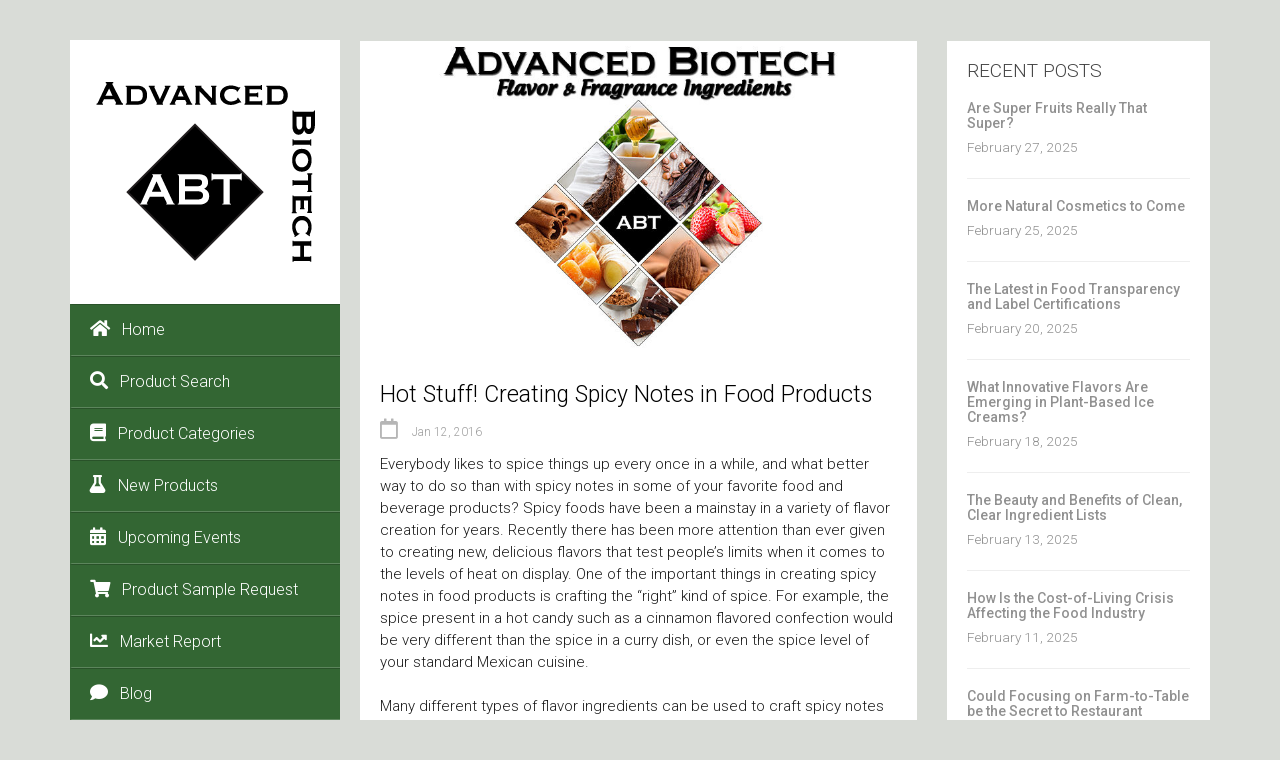

--- FILE ---
content_type: text/html; charset=UTF-8
request_url: https://adv-bio.com/hot-stuff-creating-spicy-notes-in-food-products/
body_size: 16109
content:
<!DOCTYPE html>
<!--[if IE 8]> 	<html class="no-js lt-ie9" lang="en"> <![endif]-->
<!--[if gt IE 8]><!--> <html class="no-js" lang="en-US"> <!--<![endif]-->

<head>
	<meta name="viewport" content="width=device-width, initial-scale=1, maximum-scale=1" />
	<link rel="pingback" href="https://adv-bio.com/xmlrpc.php" />  
   			<link rel="shortcut icon" href="https://adv-bio.com/wp-content/uploads/favicon.ico" /> 
 		
		<!--[if lt IE 9]>
		<script src="https://adv-bio.com/wp-content/themes/unik/js/html5.js"></script>
		<link rel="stylesheet" href="https://adv-bio.com/wp-content/themes/unik/css/ie8.css" type="text/css" media="screen">
	<![endif]-->
			<title>Hot Stuff! Creating Spicy Notes in Food Products &#8211; Advanced Biotech</title>
<meta name='robots' content='max-image-preview:large' />
	<style>img:is([sizes="auto" i], [sizes^="auto," i]) { contain-intrinsic-size: 3000px 1500px }</style>
	<link rel='dns-prefetch' href='//stats.wp.com' />
<link rel='dns-prefetch' href='//fonts.googleapis.com' />
<link rel='dns-prefetch' href='//use.fontawesome.com' />
<link rel="alternate" type="application/rss+xml" title="Advanced Biotech &raquo; Feed" href="https://adv-bio.com/feed/" />
		<!-- This site uses the Google Analytics by MonsterInsights plugin v9.11.1 - Using Analytics tracking - https://www.monsterinsights.com/ -->
							<script src="//www.googletagmanager.com/gtag/js?id=G-02QES6T54Q"  data-cfasync="false" data-wpfc-render="false" type="text/javascript" async></script>
			<script data-cfasync="false" data-wpfc-render="false" type="text/javascript">
				var mi_version = '9.11.1';
				var mi_track_user = true;
				var mi_no_track_reason = '';
								var MonsterInsightsDefaultLocations = {"page_location":"https:\/\/adv-bio.com\/hot-stuff-creating-spicy-notes-in-food-products\/"};
								if ( typeof MonsterInsightsPrivacyGuardFilter === 'function' ) {
					var MonsterInsightsLocations = (typeof MonsterInsightsExcludeQuery === 'object') ? MonsterInsightsPrivacyGuardFilter( MonsterInsightsExcludeQuery ) : MonsterInsightsPrivacyGuardFilter( MonsterInsightsDefaultLocations );
				} else {
					var MonsterInsightsLocations = (typeof MonsterInsightsExcludeQuery === 'object') ? MonsterInsightsExcludeQuery : MonsterInsightsDefaultLocations;
				}

								var disableStrs = [
										'ga-disable-G-02QES6T54Q',
									];

				/* Function to detect opted out users */
				function __gtagTrackerIsOptedOut() {
					for (var index = 0; index < disableStrs.length; index++) {
						if (document.cookie.indexOf(disableStrs[index] + '=true') > -1) {
							return true;
						}
					}

					return false;
				}

				/* Disable tracking if the opt-out cookie exists. */
				if (__gtagTrackerIsOptedOut()) {
					for (var index = 0; index < disableStrs.length; index++) {
						window[disableStrs[index]] = true;
					}
				}

				/* Opt-out function */
				function __gtagTrackerOptout() {
					for (var index = 0; index < disableStrs.length; index++) {
						document.cookie = disableStrs[index] + '=true; expires=Thu, 31 Dec 2099 23:59:59 UTC; path=/';
						window[disableStrs[index]] = true;
					}
				}

				if ('undefined' === typeof gaOptout) {
					function gaOptout() {
						__gtagTrackerOptout();
					}
				}
								window.dataLayer = window.dataLayer || [];

				window.MonsterInsightsDualTracker = {
					helpers: {},
					trackers: {},
				};
				if (mi_track_user) {
					function __gtagDataLayer() {
						dataLayer.push(arguments);
					}

					function __gtagTracker(type, name, parameters) {
						if (!parameters) {
							parameters = {};
						}

						if (parameters.send_to) {
							__gtagDataLayer.apply(null, arguments);
							return;
						}

						if (type === 'event') {
														parameters.send_to = monsterinsights_frontend.v4_id;
							var hookName = name;
							if (typeof parameters['event_category'] !== 'undefined') {
								hookName = parameters['event_category'] + ':' + name;
							}

							if (typeof MonsterInsightsDualTracker.trackers[hookName] !== 'undefined') {
								MonsterInsightsDualTracker.trackers[hookName](parameters);
							} else {
								__gtagDataLayer('event', name, parameters);
							}
							
						} else {
							__gtagDataLayer.apply(null, arguments);
						}
					}

					__gtagTracker('js', new Date());
					__gtagTracker('set', {
						'developer_id.dZGIzZG': true,
											});
					if ( MonsterInsightsLocations.page_location ) {
						__gtagTracker('set', MonsterInsightsLocations);
					}
										__gtagTracker('config', 'G-02QES6T54Q', {"forceSSL":"true"} );
										window.gtag = __gtagTracker;										(function () {
						/* https://developers.google.com/analytics/devguides/collection/analyticsjs/ */
						/* ga and __gaTracker compatibility shim. */
						var noopfn = function () {
							return null;
						};
						var newtracker = function () {
							return new Tracker();
						};
						var Tracker = function () {
							return null;
						};
						var p = Tracker.prototype;
						p.get = noopfn;
						p.set = noopfn;
						p.send = function () {
							var args = Array.prototype.slice.call(arguments);
							args.unshift('send');
							__gaTracker.apply(null, args);
						};
						var __gaTracker = function () {
							var len = arguments.length;
							if (len === 0) {
								return;
							}
							var f = arguments[len - 1];
							if (typeof f !== 'object' || f === null || typeof f.hitCallback !== 'function') {
								if ('send' === arguments[0]) {
									var hitConverted, hitObject = false, action;
									if ('event' === arguments[1]) {
										if ('undefined' !== typeof arguments[3]) {
											hitObject = {
												'eventAction': arguments[3],
												'eventCategory': arguments[2],
												'eventLabel': arguments[4],
												'value': arguments[5] ? arguments[5] : 1,
											}
										}
									}
									if ('pageview' === arguments[1]) {
										if ('undefined' !== typeof arguments[2]) {
											hitObject = {
												'eventAction': 'page_view',
												'page_path': arguments[2],
											}
										}
									}
									if (typeof arguments[2] === 'object') {
										hitObject = arguments[2];
									}
									if (typeof arguments[5] === 'object') {
										Object.assign(hitObject, arguments[5]);
									}
									if ('undefined' !== typeof arguments[1].hitType) {
										hitObject = arguments[1];
										if ('pageview' === hitObject.hitType) {
											hitObject.eventAction = 'page_view';
										}
									}
									if (hitObject) {
										action = 'timing' === arguments[1].hitType ? 'timing_complete' : hitObject.eventAction;
										hitConverted = mapArgs(hitObject);
										__gtagTracker('event', action, hitConverted);
									}
								}
								return;
							}

							function mapArgs(args) {
								var arg, hit = {};
								var gaMap = {
									'eventCategory': 'event_category',
									'eventAction': 'event_action',
									'eventLabel': 'event_label',
									'eventValue': 'event_value',
									'nonInteraction': 'non_interaction',
									'timingCategory': 'event_category',
									'timingVar': 'name',
									'timingValue': 'value',
									'timingLabel': 'event_label',
									'page': 'page_path',
									'location': 'page_location',
									'title': 'page_title',
									'referrer' : 'page_referrer',
								};
								for (arg in args) {
																		if (!(!args.hasOwnProperty(arg) || !gaMap.hasOwnProperty(arg))) {
										hit[gaMap[arg]] = args[arg];
									} else {
										hit[arg] = args[arg];
									}
								}
								return hit;
							}

							try {
								f.hitCallback();
							} catch (ex) {
							}
						};
						__gaTracker.create = newtracker;
						__gaTracker.getByName = newtracker;
						__gaTracker.getAll = function () {
							return [];
						};
						__gaTracker.remove = noopfn;
						__gaTracker.loaded = true;
						window['__gaTracker'] = __gaTracker;
					})();
									} else {
										console.log("");
					(function () {
						function __gtagTracker() {
							return null;
						}

						window['__gtagTracker'] = __gtagTracker;
						window['gtag'] = __gtagTracker;
					})();
									}
			</script>
							<!-- / Google Analytics by MonsterInsights -->
		<script type="text/javascript">
/* <![CDATA[ */
window._wpemojiSettings = {"baseUrl":"https:\/\/s.w.org\/images\/core\/emoji\/16.0.1\/72x72\/","ext":".png","svgUrl":"https:\/\/s.w.org\/images\/core\/emoji\/16.0.1\/svg\/","svgExt":".svg","source":{"concatemoji":"https:\/\/adv-bio.com\/wp-includes\/js\/wp-emoji-release.min.js?ver=b98edb6fa921c4af047ecf5dd01ab536"}};
/*! This file is auto-generated */
!function(s,n){var o,i,e;function c(e){try{var t={supportTests:e,timestamp:(new Date).valueOf()};sessionStorage.setItem(o,JSON.stringify(t))}catch(e){}}function p(e,t,n){e.clearRect(0,0,e.canvas.width,e.canvas.height),e.fillText(t,0,0);var t=new Uint32Array(e.getImageData(0,0,e.canvas.width,e.canvas.height).data),a=(e.clearRect(0,0,e.canvas.width,e.canvas.height),e.fillText(n,0,0),new Uint32Array(e.getImageData(0,0,e.canvas.width,e.canvas.height).data));return t.every(function(e,t){return e===a[t]})}function u(e,t){e.clearRect(0,0,e.canvas.width,e.canvas.height),e.fillText(t,0,0);for(var n=e.getImageData(16,16,1,1),a=0;a<n.data.length;a++)if(0!==n.data[a])return!1;return!0}function f(e,t,n,a){switch(t){case"flag":return n(e,"\ud83c\udff3\ufe0f\u200d\u26a7\ufe0f","\ud83c\udff3\ufe0f\u200b\u26a7\ufe0f")?!1:!n(e,"\ud83c\udde8\ud83c\uddf6","\ud83c\udde8\u200b\ud83c\uddf6")&&!n(e,"\ud83c\udff4\udb40\udc67\udb40\udc62\udb40\udc65\udb40\udc6e\udb40\udc67\udb40\udc7f","\ud83c\udff4\u200b\udb40\udc67\u200b\udb40\udc62\u200b\udb40\udc65\u200b\udb40\udc6e\u200b\udb40\udc67\u200b\udb40\udc7f");case"emoji":return!a(e,"\ud83e\udedf")}return!1}function g(e,t,n,a){var r="undefined"!=typeof WorkerGlobalScope&&self instanceof WorkerGlobalScope?new OffscreenCanvas(300,150):s.createElement("canvas"),o=r.getContext("2d",{willReadFrequently:!0}),i=(o.textBaseline="top",o.font="600 32px Arial",{});return e.forEach(function(e){i[e]=t(o,e,n,a)}),i}function t(e){var t=s.createElement("script");t.src=e,t.defer=!0,s.head.appendChild(t)}"undefined"!=typeof Promise&&(o="wpEmojiSettingsSupports",i=["flag","emoji"],n.supports={everything:!0,everythingExceptFlag:!0},e=new Promise(function(e){s.addEventListener("DOMContentLoaded",e,{once:!0})}),new Promise(function(t){var n=function(){try{var e=JSON.parse(sessionStorage.getItem(o));if("object"==typeof e&&"number"==typeof e.timestamp&&(new Date).valueOf()<e.timestamp+604800&&"object"==typeof e.supportTests)return e.supportTests}catch(e){}return null}();if(!n){if("undefined"!=typeof Worker&&"undefined"!=typeof OffscreenCanvas&&"undefined"!=typeof URL&&URL.createObjectURL&&"undefined"!=typeof Blob)try{var e="postMessage("+g.toString()+"("+[JSON.stringify(i),f.toString(),p.toString(),u.toString()].join(",")+"));",a=new Blob([e],{type:"text/javascript"}),r=new Worker(URL.createObjectURL(a),{name:"wpTestEmojiSupports"});return void(r.onmessage=function(e){c(n=e.data),r.terminate(),t(n)})}catch(e){}c(n=g(i,f,p,u))}t(n)}).then(function(e){for(var t in e)n.supports[t]=e[t],n.supports.everything=n.supports.everything&&n.supports[t],"flag"!==t&&(n.supports.everythingExceptFlag=n.supports.everythingExceptFlag&&n.supports[t]);n.supports.everythingExceptFlag=n.supports.everythingExceptFlag&&!n.supports.flag,n.DOMReady=!1,n.readyCallback=function(){n.DOMReady=!0}}).then(function(){return e}).then(function(){var e;n.supports.everything||(n.readyCallback(),(e=n.source||{}).concatemoji?t(e.concatemoji):e.wpemoji&&e.twemoji&&(t(e.twemoji),t(e.wpemoji)))}))}((window,document),window._wpemojiSettings);
/* ]]> */
</script>
<style id='wp-emoji-styles-inline-css' type='text/css'>

	img.wp-smiley, img.emoji {
		display: inline !important;
		border: none !important;
		box-shadow: none !important;
		height: 1em !important;
		width: 1em !important;
		margin: 0 0.07em !important;
		vertical-align: -0.1em !important;
		background: none !important;
		padding: 0 !important;
	}
</style>
<link rel='stylesheet' id='wp-block-library-css' href='https://adv-bio.com/wp-includes/css/dist/block-library/style.min.css?ver=b98edb6fa921c4af047ecf5dd01ab536' type='text/css' media='all' />
<style id='classic-theme-styles-inline-css' type='text/css'>
/*! This file is auto-generated */
.wp-block-button__link{color:#fff;background-color:#32373c;border-radius:9999px;box-shadow:none;text-decoration:none;padding:calc(.667em + 2px) calc(1.333em + 2px);font-size:1.125em}.wp-block-file__button{background:#32373c;color:#fff;text-decoration:none}
</style>
<link rel='stylesheet' id='mediaelement-css' href='https://adv-bio.com/wp-includes/js/mediaelement/mediaelementplayer-legacy.min.css?ver=4.2.17' type='text/css' media='all' />
<link rel='stylesheet' id='wp-mediaelement-css' href='https://adv-bio.com/wp-includes/js/mediaelement/wp-mediaelement.min.css?ver=b98edb6fa921c4af047ecf5dd01ab536' type='text/css' media='all' />
<style id='jetpack-sharing-buttons-style-inline-css' type='text/css'>
.jetpack-sharing-buttons__services-list{display:flex;flex-direction:row;flex-wrap:wrap;gap:0;list-style-type:none;margin:5px;padding:0}.jetpack-sharing-buttons__services-list.has-small-icon-size{font-size:12px}.jetpack-sharing-buttons__services-list.has-normal-icon-size{font-size:16px}.jetpack-sharing-buttons__services-list.has-large-icon-size{font-size:24px}.jetpack-sharing-buttons__services-list.has-huge-icon-size{font-size:36px}@media print{.jetpack-sharing-buttons__services-list{display:none!important}}.editor-styles-wrapper .wp-block-jetpack-sharing-buttons{gap:0;padding-inline-start:0}ul.jetpack-sharing-buttons__services-list.has-background{padding:1.25em 2.375em}
</style>
<style id='font-awesome-svg-styles-default-inline-css' type='text/css'>
.svg-inline--fa {
  display: inline-block;
  height: 1em;
  overflow: visible;
  vertical-align: -.125em;
}
</style>
<link rel='stylesheet' id='font-awesome-svg-styles-css' href='https://adv-bio.com/wp-content/uploads/font-awesome/v5.12.1/css/svg-with-js.css' type='text/css' media='all' />
<style id='font-awesome-svg-styles-inline-css' type='text/css'>
   .wp-block-font-awesome-icon svg::before,
   .wp-rich-text-font-awesome-icon svg::before {content: unset;}
</style>
<style id='global-styles-inline-css' type='text/css'>
:root{--wp--preset--aspect-ratio--square: 1;--wp--preset--aspect-ratio--4-3: 4/3;--wp--preset--aspect-ratio--3-4: 3/4;--wp--preset--aspect-ratio--3-2: 3/2;--wp--preset--aspect-ratio--2-3: 2/3;--wp--preset--aspect-ratio--16-9: 16/9;--wp--preset--aspect-ratio--9-16: 9/16;--wp--preset--color--black: #000000;--wp--preset--color--cyan-bluish-gray: #abb8c3;--wp--preset--color--white: #ffffff;--wp--preset--color--pale-pink: #f78da7;--wp--preset--color--vivid-red: #cf2e2e;--wp--preset--color--luminous-vivid-orange: #ff6900;--wp--preset--color--luminous-vivid-amber: #fcb900;--wp--preset--color--light-green-cyan: #7bdcb5;--wp--preset--color--vivid-green-cyan: #00d084;--wp--preset--color--pale-cyan-blue: #8ed1fc;--wp--preset--color--vivid-cyan-blue: #0693e3;--wp--preset--color--vivid-purple: #9b51e0;--wp--preset--gradient--vivid-cyan-blue-to-vivid-purple: linear-gradient(135deg,rgba(6,147,227,1) 0%,rgb(155,81,224) 100%);--wp--preset--gradient--light-green-cyan-to-vivid-green-cyan: linear-gradient(135deg,rgb(122,220,180) 0%,rgb(0,208,130) 100%);--wp--preset--gradient--luminous-vivid-amber-to-luminous-vivid-orange: linear-gradient(135deg,rgba(252,185,0,1) 0%,rgba(255,105,0,1) 100%);--wp--preset--gradient--luminous-vivid-orange-to-vivid-red: linear-gradient(135deg,rgba(255,105,0,1) 0%,rgb(207,46,46) 100%);--wp--preset--gradient--very-light-gray-to-cyan-bluish-gray: linear-gradient(135deg,rgb(238,238,238) 0%,rgb(169,184,195) 100%);--wp--preset--gradient--cool-to-warm-spectrum: linear-gradient(135deg,rgb(74,234,220) 0%,rgb(151,120,209) 20%,rgb(207,42,186) 40%,rgb(238,44,130) 60%,rgb(251,105,98) 80%,rgb(254,248,76) 100%);--wp--preset--gradient--blush-light-purple: linear-gradient(135deg,rgb(255,206,236) 0%,rgb(152,150,240) 100%);--wp--preset--gradient--blush-bordeaux: linear-gradient(135deg,rgb(254,205,165) 0%,rgb(254,45,45) 50%,rgb(107,0,62) 100%);--wp--preset--gradient--luminous-dusk: linear-gradient(135deg,rgb(255,203,112) 0%,rgb(199,81,192) 50%,rgb(65,88,208) 100%);--wp--preset--gradient--pale-ocean: linear-gradient(135deg,rgb(255,245,203) 0%,rgb(182,227,212) 50%,rgb(51,167,181) 100%);--wp--preset--gradient--electric-grass: linear-gradient(135deg,rgb(202,248,128) 0%,rgb(113,206,126) 100%);--wp--preset--gradient--midnight: linear-gradient(135deg,rgb(2,3,129) 0%,rgb(40,116,252) 100%);--wp--preset--font-size--small: 13px;--wp--preset--font-size--medium: 20px;--wp--preset--font-size--large: 36px;--wp--preset--font-size--x-large: 42px;--wp--preset--spacing--20: 0.44rem;--wp--preset--spacing--30: 0.67rem;--wp--preset--spacing--40: 1rem;--wp--preset--spacing--50: 1.5rem;--wp--preset--spacing--60: 2.25rem;--wp--preset--spacing--70: 3.38rem;--wp--preset--spacing--80: 5.06rem;--wp--preset--shadow--natural: 6px 6px 9px rgba(0, 0, 0, 0.2);--wp--preset--shadow--deep: 12px 12px 50px rgba(0, 0, 0, 0.4);--wp--preset--shadow--sharp: 6px 6px 0px rgba(0, 0, 0, 0.2);--wp--preset--shadow--outlined: 6px 6px 0px -3px rgba(255, 255, 255, 1), 6px 6px rgba(0, 0, 0, 1);--wp--preset--shadow--crisp: 6px 6px 0px rgba(0, 0, 0, 1);}:where(.is-layout-flex){gap: 0.5em;}:where(.is-layout-grid){gap: 0.5em;}body .is-layout-flex{display: flex;}.is-layout-flex{flex-wrap: wrap;align-items: center;}.is-layout-flex > :is(*, div){margin: 0;}body .is-layout-grid{display: grid;}.is-layout-grid > :is(*, div){margin: 0;}:where(.wp-block-columns.is-layout-flex){gap: 2em;}:where(.wp-block-columns.is-layout-grid){gap: 2em;}:where(.wp-block-post-template.is-layout-flex){gap: 1.25em;}:where(.wp-block-post-template.is-layout-grid){gap: 1.25em;}.has-black-color{color: var(--wp--preset--color--black) !important;}.has-cyan-bluish-gray-color{color: var(--wp--preset--color--cyan-bluish-gray) !important;}.has-white-color{color: var(--wp--preset--color--white) !important;}.has-pale-pink-color{color: var(--wp--preset--color--pale-pink) !important;}.has-vivid-red-color{color: var(--wp--preset--color--vivid-red) !important;}.has-luminous-vivid-orange-color{color: var(--wp--preset--color--luminous-vivid-orange) !important;}.has-luminous-vivid-amber-color{color: var(--wp--preset--color--luminous-vivid-amber) !important;}.has-light-green-cyan-color{color: var(--wp--preset--color--light-green-cyan) !important;}.has-vivid-green-cyan-color{color: var(--wp--preset--color--vivid-green-cyan) !important;}.has-pale-cyan-blue-color{color: var(--wp--preset--color--pale-cyan-blue) !important;}.has-vivid-cyan-blue-color{color: var(--wp--preset--color--vivid-cyan-blue) !important;}.has-vivid-purple-color{color: var(--wp--preset--color--vivid-purple) !important;}.has-black-background-color{background-color: var(--wp--preset--color--black) !important;}.has-cyan-bluish-gray-background-color{background-color: var(--wp--preset--color--cyan-bluish-gray) !important;}.has-white-background-color{background-color: var(--wp--preset--color--white) !important;}.has-pale-pink-background-color{background-color: var(--wp--preset--color--pale-pink) !important;}.has-vivid-red-background-color{background-color: var(--wp--preset--color--vivid-red) !important;}.has-luminous-vivid-orange-background-color{background-color: var(--wp--preset--color--luminous-vivid-orange) !important;}.has-luminous-vivid-amber-background-color{background-color: var(--wp--preset--color--luminous-vivid-amber) !important;}.has-light-green-cyan-background-color{background-color: var(--wp--preset--color--light-green-cyan) !important;}.has-vivid-green-cyan-background-color{background-color: var(--wp--preset--color--vivid-green-cyan) !important;}.has-pale-cyan-blue-background-color{background-color: var(--wp--preset--color--pale-cyan-blue) !important;}.has-vivid-cyan-blue-background-color{background-color: var(--wp--preset--color--vivid-cyan-blue) !important;}.has-vivid-purple-background-color{background-color: var(--wp--preset--color--vivid-purple) !important;}.has-black-border-color{border-color: var(--wp--preset--color--black) !important;}.has-cyan-bluish-gray-border-color{border-color: var(--wp--preset--color--cyan-bluish-gray) !important;}.has-white-border-color{border-color: var(--wp--preset--color--white) !important;}.has-pale-pink-border-color{border-color: var(--wp--preset--color--pale-pink) !important;}.has-vivid-red-border-color{border-color: var(--wp--preset--color--vivid-red) !important;}.has-luminous-vivid-orange-border-color{border-color: var(--wp--preset--color--luminous-vivid-orange) !important;}.has-luminous-vivid-amber-border-color{border-color: var(--wp--preset--color--luminous-vivid-amber) !important;}.has-light-green-cyan-border-color{border-color: var(--wp--preset--color--light-green-cyan) !important;}.has-vivid-green-cyan-border-color{border-color: var(--wp--preset--color--vivid-green-cyan) !important;}.has-pale-cyan-blue-border-color{border-color: var(--wp--preset--color--pale-cyan-blue) !important;}.has-vivid-cyan-blue-border-color{border-color: var(--wp--preset--color--vivid-cyan-blue) !important;}.has-vivid-purple-border-color{border-color: var(--wp--preset--color--vivid-purple) !important;}.has-vivid-cyan-blue-to-vivid-purple-gradient-background{background: var(--wp--preset--gradient--vivid-cyan-blue-to-vivid-purple) !important;}.has-light-green-cyan-to-vivid-green-cyan-gradient-background{background: var(--wp--preset--gradient--light-green-cyan-to-vivid-green-cyan) !important;}.has-luminous-vivid-amber-to-luminous-vivid-orange-gradient-background{background: var(--wp--preset--gradient--luminous-vivid-amber-to-luminous-vivid-orange) !important;}.has-luminous-vivid-orange-to-vivid-red-gradient-background{background: var(--wp--preset--gradient--luminous-vivid-orange-to-vivid-red) !important;}.has-very-light-gray-to-cyan-bluish-gray-gradient-background{background: var(--wp--preset--gradient--very-light-gray-to-cyan-bluish-gray) !important;}.has-cool-to-warm-spectrum-gradient-background{background: var(--wp--preset--gradient--cool-to-warm-spectrum) !important;}.has-blush-light-purple-gradient-background{background: var(--wp--preset--gradient--blush-light-purple) !important;}.has-blush-bordeaux-gradient-background{background: var(--wp--preset--gradient--blush-bordeaux) !important;}.has-luminous-dusk-gradient-background{background: var(--wp--preset--gradient--luminous-dusk) !important;}.has-pale-ocean-gradient-background{background: var(--wp--preset--gradient--pale-ocean) !important;}.has-electric-grass-gradient-background{background: var(--wp--preset--gradient--electric-grass) !important;}.has-midnight-gradient-background{background: var(--wp--preset--gradient--midnight) !important;}.has-small-font-size{font-size: var(--wp--preset--font-size--small) !important;}.has-medium-font-size{font-size: var(--wp--preset--font-size--medium) !important;}.has-large-font-size{font-size: var(--wp--preset--font-size--large) !important;}.has-x-large-font-size{font-size: var(--wp--preset--font-size--x-large) !important;}
:where(.wp-block-post-template.is-layout-flex){gap: 1.25em;}:where(.wp-block-post-template.is-layout-grid){gap: 1.25em;}
:where(.wp-block-columns.is-layout-flex){gap: 2em;}:where(.wp-block-columns.is-layout-grid){gap: 2em;}
:root :where(.wp-block-pullquote){font-size: 1.5em;line-height: 1.6;}
</style>
<link rel='stylesheet' id='jpibfi-style-css' href='https://adv-bio.com/wp-content/plugins/jquery-pin-it-button-for-images/css/client.css?ver=3.0.6' type='text/css' media='all' />
<link rel='stylesheet' id='plugin-styles-css' href='https://adv-bio.com/wp-content/themes/unik/css/plugins.css?ver=b98edb6fa921c4af047ecf5dd01ab536' type='text/css' media='all' />
<link rel='stylesheet' id='main-styles-css' href='https://adv-bio.com/wp-content/themes/unik/style.css?ver=b98edb6fa921c4af047ecf5dd01ab536' type='text/css' media='all' />
<link rel='stylesheet' id='dynamic-styles-css' href='https://adv-bio.com/wp-content/themes/unik/css/dynamic-styles.php?ver=b98edb6fa921c4af047ecf5dd01ab536' type='text/css' media='all' />
<link rel='stylesheet' id='unik-roboto-css' href='https://fonts.googleapis.com/css?family=Roboto%3A400%2C100%2C100italic%2C300%2C300italic%2C400italic%2C500%2C500italic%2C700%2C700italic&#038;ver=b98edb6fa921c4af047ecf5dd01ab536' type='text/css' media='all' />
<link rel='stylesheet' id='unik-opensans-css' href='https://fonts.googleapis.com/css?family=Open+Sans%3A300italic%2C400italic%2C600italic%2C700italic%2C400%2C700%2C600%2C300&#038;ver=b98edb6fa921c4af047ecf5dd01ab536' type='text/css' media='all' />
<link rel='stylesheet' id='font-awesome-official-css' href='https://use.fontawesome.com/releases/v5.12.1/css/all.css' type='text/css' media='all' integrity="sha384-v8BU367qNbs/aIZIxuivaU55N5GPF89WBerHoGA4QTcbUjYiLQtKdrfXnqAcXyTv" crossorigin="anonymous" />
<link rel='stylesheet' id='tablepress-default-css' href='https://adv-bio.com/wp-content/tablepress-combined.min.css?ver=123' type='text/css' media='all' />
<link rel='stylesheet' id='font-awesome-official-v4shim-css' href='https://use.fontawesome.com/releases/v5.12.1/css/v4-shims.css' type='text/css' media='all' integrity="sha384-C8a18+Gvny8XkjAdfto/vjAUdpGuPtl1Ix/K2BgKhFaVO6w4onVVHiEaN9h9XsvX" crossorigin="anonymous" />
<style id='font-awesome-official-v4shim-inline-css' type='text/css'>
@font-face {
font-family: "FontAwesome";
font-display: block;
src: url("https://use.fontawesome.com/releases/v5.12.1/webfonts/fa-brands-400.eot"),
		url("https://use.fontawesome.com/releases/v5.12.1/webfonts/fa-brands-400.eot?#iefix") format("embedded-opentype"),
		url("https://use.fontawesome.com/releases/v5.12.1/webfonts/fa-brands-400.woff2") format("woff2"),
		url("https://use.fontawesome.com/releases/v5.12.1/webfonts/fa-brands-400.woff") format("woff"),
		url("https://use.fontawesome.com/releases/v5.12.1/webfonts/fa-brands-400.ttf") format("truetype"),
		url("https://use.fontawesome.com/releases/v5.12.1/webfonts/fa-brands-400.svg#fontawesome") format("svg");
}

@font-face {
font-family: "FontAwesome";
font-display: block;
src: url("https://use.fontawesome.com/releases/v5.12.1/webfonts/fa-solid-900.eot"),
		url("https://use.fontawesome.com/releases/v5.12.1/webfonts/fa-solid-900.eot?#iefix") format("embedded-opentype"),
		url("https://use.fontawesome.com/releases/v5.12.1/webfonts/fa-solid-900.woff2") format("woff2"),
		url("https://use.fontawesome.com/releases/v5.12.1/webfonts/fa-solid-900.woff") format("woff"),
		url("https://use.fontawesome.com/releases/v5.12.1/webfonts/fa-solid-900.ttf") format("truetype"),
		url("https://use.fontawesome.com/releases/v5.12.1/webfonts/fa-solid-900.svg#fontawesome") format("svg");
}

@font-face {
font-family: "FontAwesome";
font-display: block;
src: url("https://use.fontawesome.com/releases/v5.12.1/webfonts/fa-regular-400.eot"),
		url("https://use.fontawesome.com/releases/v5.12.1/webfonts/fa-regular-400.eot?#iefix") format("embedded-opentype"),
		url("https://use.fontawesome.com/releases/v5.12.1/webfonts/fa-regular-400.woff2") format("woff2"),
		url("https://use.fontawesome.com/releases/v5.12.1/webfonts/fa-regular-400.woff") format("woff"),
		url("https://use.fontawesome.com/releases/v5.12.1/webfonts/fa-regular-400.ttf") format("truetype"),
		url("https://use.fontawesome.com/releases/v5.12.1/webfonts/fa-regular-400.svg#fontawesome") format("svg");
unicode-range: U+F004-F005,U+F007,U+F017,U+F022,U+F024,U+F02E,U+F03E,U+F044,U+F057-F059,U+F06E,U+F070,U+F075,U+F07B-F07C,U+F080,U+F086,U+F089,U+F094,U+F09D,U+F0A0,U+F0A4-F0A7,U+F0C5,U+F0C7-F0C8,U+F0E0,U+F0EB,U+F0F3,U+F0F8,U+F0FE,U+F111,U+F118-F11A,U+F11C,U+F133,U+F144,U+F146,U+F14A,U+F14D-F14E,U+F150-F152,U+F15B-F15C,U+F164-F165,U+F185-F186,U+F191-F192,U+F1AD,U+F1C1-F1C9,U+F1CD,U+F1D8,U+F1E3,U+F1EA,U+F1F6,U+F1F9,U+F20A,U+F247-F249,U+F24D,U+F254-F25B,U+F25D,U+F267,U+F271-F274,U+F279,U+F28B,U+F28D,U+F2B5-F2B6,U+F2B9,U+F2BB,U+F2BD,U+F2C1-F2C2,U+F2D0,U+F2D2,U+F2DC,U+F2ED,U+F328,U+F358-F35B,U+F3A5,U+F3D1,U+F410,U+F4AD;
}
</style>
<link rel='stylesheet' id='sharedaddy-css' href='https://adv-bio.com/wp-content/plugins/jetpack/modules/sharedaddy/sharing.css?ver=15.4' type='text/css' media='all' />
<link rel='stylesheet' id='social-logos-css' href='https://adv-bio.com/wp-content/plugins/jetpack/_inc/social-logos/social-logos.min.css?ver=15.4' type='text/css' media='all' />
<script type="text/javascript" src="https://adv-bio.com/wp-content/plugins/google-analytics-for-wordpress/assets/js/frontend-gtag.min.js?ver=9.11.1" id="monsterinsights-frontend-script-js" async="async" data-wp-strategy="async"></script>
<script data-cfasync="false" data-wpfc-render="false" type="text/javascript" id='monsterinsights-frontend-script-js-extra'>/* <![CDATA[ */
var monsterinsights_frontend = {"js_events_tracking":"true","download_extensions":"doc,pdf,ppt,zip,xls,docx,pptx,xlsx","inbound_paths":"[]","home_url":"https:\/\/adv-bio.com","hash_tracking":"false","v4_id":"G-02QES6T54Q"};/* ]]> */
</script>
<script type="text/javascript" src="https://adv-bio.com/wp-includes/js/jquery/jquery.min.js?ver=3.7.1" id="jquery-core-js"></script>
<script type="text/javascript" src="https://adv-bio.com/wp-includes/js/jquery/jquery-migrate.min.js?ver=3.4.1" id="jquery-migrate-js"></script>
<script type="text/javascript" src="https://adv-bio.com/wp-content/themes/unik/js/bootstrap.js?ver=3.0.1" id="bootstrap-js"></script>
<script></script><link rel="https://api.w.org/" href="https://adv-bio.com/wp-json/" /><link rel="alternate" title="JSON" type="application/json" href="https://adv-bio.com/wp-json/wp/v2/posts/4182" /><link rel="EditURI" type="application/rsd+xml" title="RSD" href="https://adv-bio.com/xmlrpc.php?rsd" />

<link rel="canonical" href="https://adv-bio.com/hot-stuff-creating-spicy-notes-in-food-products/" />
<link rel='shortlink' href='https://wp.me/p6URCr-15s' />
<link rel="alternate" title="oEmbed (JSON)" type="application/json+oembed" href="https://adv-bio.com/wp-json/oembed/1.0/embed?url=https%3A%2F%2Fadv-bio.com%2Fhot-stuff-creating-spicy-notes-in-food-products%2F" />
<link rel="alternate" title="oEmbed (XML)" type="text/xml+oembed" href="https://adv-bio.com/wp-json/oembed/1.0/embed?url=https%3A%2F%2Fadv-bio.com%2Fhot-stuff-creating-spicy-notes-in-food-products%2F&#038;format=xml" />
<style type="text/css">
	a.pinit-button.custom span {
		}

	.pinit-hover {
		opacity: 0.6 !important;
		filter: alpha(opacity=60) !important;
	}
	a.pinit-button {
	border-bottom: 0 !important;
	box-shadow: none !important;
	margin-bottom: 0 !important;
}
a.pinit-button::after {
    display: none;
}</style>
			<style>img#wpstats{display:none}</style>
		<style type="text/css">				/******************global color****************************/
		/*backgrounds*/
		header .main-menu li a,	.pager-line ul li,.blog-section .blog-post .post-gal .hover-post a,	footer .up-footer,
		.tagcloud ul.wp-tag-cloud li a:hover, #contactFormWidget input[type="submit"], .social-box ul li a,
		.horizontal-tabs-box .nav-tabs li.active a,	.comment-content a.comment-reply-link, .comment-form input[type="submit"],
		.project-post .hover-box a,	ul.filter li a.active, ul.filter li a:hover ,.btn-default, .btn-default:hover, .team-post .right-part > a,.accord-title,
		.vertical-tabs-box .nav-tabs li.active a, .testimonial-section .bx-wrapper .bx-pager.bx-default-pager a:hover,
		.testimonial-section .bx-wrapper .bx-pager.bx-default-pager a.active, .unik-line-section, .dark .unik-line-section, .flex-direction-nav .flex-next,
		.flex-direction-nav .flex-prev,	.features-post a, .services-section2 .services-post a, .services-section2 .services-post span,
		.services-section .services-post .inner-services-post a, #contact-form button, .comment-form button, .single-portfolio .box-section.banner-section,
		.services-section .services-post .inner-services-post a,#contact-form input[type="text"]:focus + span i, a.elemadded,
		.comment-form input[type="text"]:focus + span i, .services-section3 .services-post:hover a,#banner, .single-post .box-section.banner-section,
		#wp-calendar caption, .services-section3 .services-post .up-part:after, a.iconbox:hover, table th,.fblock3-short:hover  span, ul.feature-list li a,
		.dark .vertical-tabs-box .nav-tabs li.active a, .dark .horizontal-tabs-box .nav-tabs li.active a, .services-section2 .services-post a:hover, .progress-bar,
		.float-image-section .float-box a, .float-image-section .float-box a:hover, .pricing-section ul.pricing-table li:first-child, .pricing-section ul.pricing-table li a,
		.unik-section ul.feature-list li a, ul.feature-list li a, .services-section .services-post .inner-services-post a:hover, .post-format, footer .footer-line a.go-top{
			background-color:#336633;
		}
		.woocommerce a.button.alt, .woocommerce button.button.alt, .woocommerce input.button.alt, .woocommerce #respond input#submit.alt, .woocommerce #content input.button.alt, 
		.woocommerce-page a.button.alt, .woocommerce-page button.button.alt, .woocommerce-page input.button.alt, .woocommerce-page #respond input#submit.alt, 
		.woocommerce-page #content input.button.alt, .woocommerce a.button, .woocommerce-page a.button, .woocommerce button.button, .woocommerce-page button.button, 
		.woocommerce input.button, .woocommerce-page input.button, .woocommerce #respond input#submit, .woocommerce-page #respond input#submit, 
		.woocommerce #content input.button, .woocommerce-page #content input.button, .woocommerce #content div.product div.images img, 
		.woocommerce div.product div.images img, .woocommerce-page #content div.product div.images img, .woocommerce-page div.product div.images img{
			background:#336633 !important;
		}
		/*colors*/
		.tagcloud ul.wp-tag-cloud li a,	.contact-info-box ul li i, .services-section3 .services-post:hover .up-part span i, .blog-section .blog-post .post-box ul.post-tags li a:hover,
		.services-section3 .services-post:hover .up-part h2, span.icon-stat i, .features-post h4, .pow-section h1, .fontawesome-section ul.icon-list li i, .features-section3 h1,
		.services-section2 .services-post a:hover,.services-section .services-post .inner-services-post span i, .skills-progress p,
		.services-section .services-post .inner-services-post a:hover, a.iconbox i,.fblock3-short span i,.fblock3-short:hover h3{
			color:#336633;
		}
		/*borders*/
		.tagcloud ul.wp-tag-cloud li a,#contact-form input[type="text"]:focus + span i,.comment-form input[type="text"]:focus + span i,
		.tagcloud ul.wp-tag-cloud li a,	ul.flickr-list li a, .testimonial-section .bx-wrapper .bx-pager.bx-default-pager a:hover,
		.testimonial-section .bx-wrapper .bx-pager.bx-default-pager a.active,.services-section3 .services-post:hover .up-part span, .sticky,
		.services-section2 .services-post a:hover, .services-section .services-post .inner-services-post a:hover, a.iconbox,.fblock3-short:hover  span{
			border-color:#336633;
		}
		header .main-menu > li a:hover,	ul.main-menu li.active a,
		ul.main-menu li.active a:after,		ul.main-menu li.current-menu-parent>a:after, header .main-menu > li > a:hover:after{
			border-left-color:#336633;
		}
																														ul.main-menu li.active a, ul.main-menu li.current-menu-parent>a{
			 color:#ebebeb !important;								}
				ul.main-menu .drop-down li a{
			color:#ffffff !important;					}
								body, p, .blog-section.col1 .post-content, .single-post-content, .accord-content, .tab-content .tab-pane, .unik-section ul.feature-list li p, ul.feature-list li p,
		.float-image-section .float-box p, .float-image-section .float-box, .features-section3 p, .accord-content p, .pow-section p, .float-image-section .cont-box p, .features-post p,
		.vertical-tabs-box .tab-content .tab-pane p, .horizontal-tabs-box .tab-content .tab-pane p, .vertical-tabs-box .tab-content .tab-pane, .horizontal-tabs-box .tab-content .tab-pane{
		
																	}
		header a.logo{
																	}
		header ul.main-menu li a{
																	}
		h1, .pow-section h1, .features-section3 h1{
																	}
		h2{
																	}
		h3{
																	}
		h4{
																	}
		h5{
																	}
		h6{
																	}
		.banner h1 span{
																	}
		.pager-line ul li a, .pager-line ul li{
																	}
		.pager-line ul li:before{
														}
		#sidebar .sidebar-section.white-box h2{
																	}
		footer .up-footer h2{
																	}
</style><meta name="generator" content="Powered by WPBakery Page Builder - drag and drop page builder for WordPress."/>

<!-- Jetpack Open Graph Tags -->
<meta property="og:type" content="article" />
<meta property="og:title" content="Hot Stuff! Creating Spicy Notes in Food Products" />
<meta property="og:url" content="https://adv-bio.com/hot-stuff-creating-spicy-notes-in-food-products/" />
<meta property="og:description" content="Everybody likes to spice things up every once in a while, and what better way to do so than with spicy notes in some of your favorite food and beverage products? Spicy foods have been a mainstay in…" />
<meta property="article:published_time" content="2016-01-12T14:00:24+00:00" />
<meta property="article:modified_time" content="2020-08-28T00:55:51+00:00" />
<meta property="og:site_name" content="Advanced Biotech" />
<meta property="og:image" content="https://adv-bio.com/wp-content/uploads/ABTslider15-e1513703484795.jpg" />
<meta property="og:image:width" content="840" />
<meta property="og:image:height" content="464" />
<meta property="og:image:alt" content="" />
<meta property="og:locale" content="en_US" />
<meta name="twitter:site" content="@AdvBio" />
<meta name="twitter:text:title" content="Hot Stuff! Creating Spicy Notes in Food Products" />
<meta name="twitter:image" content="https://adv-bio.com/wp-content/uploads/ABTslider15-e1513703484795.jpg?w=640" />
<meta name="twitter:card" content="summary_large_image" />

<!-- End Jetpack Open Graph Tags -->
<style id="sccss">/* Enter Your Custom CSS Here */

.tablepress .column-3 .sorting:after {
  	display: none;
}

th.column-3.sorting::after, th.column-4.sorting::after, th.column-5.sorting::after, th.column-6.sorting::after {
	display: none;
}


th.column-3.sorting, th.column-4.sorting, th.column-5.sorting, th.column-6.sorting { 
	pointer-events: none;
}


html, body {
	height: 100%;
}


/*
.page-section {
	min-height: 100%;
	height: auto !important; 
	height: 100%;
	margin: 0 auto -850px; 
}
*/
/*
footer, .push {
	height: 850px; 
}
*/


.page-template-blog-template .search-bar {
	padding: 30px;
}

#osd-blog-search input[type='text'] {
	 padding: 10px;
  	font-size: 14px;
  	width: 90%;
}

#osd-search-submit {
	height: 25px;
 	margin-left: 10px;
  	margin-bottom: -8px;
}


.blog-section .post-content p, .blog-section .post-content {
  	color: #1a1a1a;
}

.single-post-container p {
  	color: #1a1a1a;
}

#osd-blog-search input[type='text'] {
	padding: 10px;
  	font-size: 14px;
  	width: 80%;
}

.post-tags li:nth-child(3) {
	display: none !important;
}

div.ppt, .pp_description, .pp_gallery, .pp_previous, .pp_next{
display: none !important;
}</style><noscript><style> .wpb_animate_when_almost_visible { opacity: 1; }</style></noscript></head>

<body class="wp-singular post-template-default single single-post postid-4182 single-format-standard wp-theme-unik wpb-js-composer js-comp-ver-8.6.1 vc_responsive" >
	    <div id="container" class="container " >
	
	<div id="sidebar" class="">
		<header class="sidebar-section">
			<div class="header-logo">
								 <a href="https://adv-bio.com" id="logo" class="logo">
											<img src="https://adv-bio.com/wp-content/uploads/2015/04/ABT.png" alt="Advanced Biotech" id="logo-image" width="219" height="180" />
									 </a>
			</div>
			<a class="elemadded responsive-link" href="#">Menu</a>
			<div class="navbar-wrapper">
				<div class="navbar-vertical">
					<ul id="menu-main" class="main-menu"><li id="menu-item-206" class="menu-item menu-item-type-post_type menu-item-object-page menu-item-home menu-item-206"><a title="Home" href="https://adv-bio.com/"> <i class="fa fa-home"></i>Home<span></span></a></li>
<li id="menu-item-610" class="menu-item menu-item-type-post_type menu-item-object-page menu-item-610"><a title="Product Search" href="https://adv-bio.com/search/"> <i class="fa fa-search"></i>Product Search<span></span></a></li>
<li id="menu-item-360" class="menu-item menu-item-type-post_type menu-item-object-page menu-item-has-children menu-item-360 drop"><a title="Product Categories" href="https://adv-bio.com/product-categories/"> <i class="fa fa-book"></i>Product Categories <span></span></a>
<ul role="menu" class="drop-down">
	<li id="menu-item-280" class="menu-item menu-item-type-post_type menu-item-object-page menu-item-280"><a title="Natural Aromatics" href="https://adv-bio.com/natural-aromatics/">Natural Aromatics<span></span></a></li>
	<li id="menu-item-285" class="menu-item menu-item-type-post_type menu-item-object-page menu-item-285"><a title="Natural Pyrazines" href="https://adv-bio.com/natural-pyrazines/">Natural Pyrazines<span></span></a></li>
	<li id="menu-item-290" class="menu-item menu-item-type-post_type menu-item-object-page menu-item-290"><a title="Synthetic Aromatics" href="https://adv-bio.com/synthetic-aromatics/">Synthetic Aromatics<span></span></a></li>
	<li id="menu-item-295" class="menu-item menu-item-type-post_type menu-item-object-page menu-item-295"><a title="Thiazoles" href="https://adv-bio.com/thiazoles/">Thiazoles<span></span></a></li>
	<li id="menu-item-301" class="menu-item menu-item-type-post_type menu-item-object-page menu-item-301"><a title="Oleoresins" href="https://adv-bio.com/oleoresins/">Oleoresins<span></span></a></li>
	<li id="menu-item-305" class="menu-item menu-item-type-post_type menu-item-object-page menu-item-305"><a title="Heterocyclics, Pyrazines, &#038; Sulfur" href="https://adv-bio.com/heterocyclics-pyrazines-sulfur/">Heterocyclics, Pyrazines, &#038; Sulfur<span></span></a></li>
	<li id="menu-item-311" class="menu-item menu-item-type-post_type menu-item-object-page menu-item-311"><a title="Essential Oils &#038; Isolates" href="https://adv-bio.com/essential-oils-and-isolates/">Essential Oils &#038; Isolates<span></span></a></li>
	<li id="menu-item-316" class="menu-item menu-item-type-post_type menu-item-object-page menu-item-316"><a title="Absolutes" href="https://adv-bio.com/absolutes/">Absolutes<span></span></a></li>
	<li id="menu-item-320" class="menu-item menu-item-type-post_type menu-item-object-page menu-item-320"><a title="Distillates" href="https://adv-bio.com/distillates/">Distillates<span></span></a></li>
	<li id="menu-item-325" class="menu-item menu-item-type-post_type menu-item-object-page menu-item-325"><a title="Extracts" href="https://adv-bio.com/extracts/">Extracts<span></span></a></li>
	<li id="menu-item-330" class="menu-item menu-item-type-post_type menu-item-object-page menu-item-330"><a title="Vanilla Extracts" href="https://adv-bio.com/vanilla-extracts/">Vanilla Extracts<span></span></a></li>
	<li id="menu-item-335" class="menu-item menu-item-type-post_type menu-item-object-page menu-item-335"><a title="Koolada Cooling Agents" href="https://adv-bio.com/koolada-cooling-agents/">Koolada Cooling Agents<span></span></a></li>
	<li id="menu-item-340" class="menu-item menu-item-type-post_type menu-item-object-page menu-item-340"><a title="EU Natural Products" href="https://adv-bio.com/eu-natural-products/">EU Natural Products<span></span></a></li>
	<li id="menu-item-2974" class="menu-item menu-item-type-post_type menu-item-object-page menu-item-2974"><a title="Organic Certified Products" href="https://adv-bio.com/organic-products/">Organic Certified Products<span></span></a></li>
	<li id="menu-item-11032" class="menu-item menu-item-type-post_type menu-item-object-page menu-item-11032"><a title="RXTechnology Products" href="https://adv-bio.com/rxtechnology-products/">RXTechnology Products<span></span></a></li>
</ul>
</li>
<li id="menu-item-253" class="menu-item menu-item-type-post_type menu-item-object-page menu-item-253"><a title="New Products" href="https://adv-bio.com/new-products/"> <i class="fa fa-flask"></i>New Products<span></span></a></li>
<li id="menu-item-4035" class="menu-item menu-item-type-post_type menu-item-object-page menu-item-4035"><a title="Upcoming Events" href="https://adv-bio.com/events/"> <i class="fa fa-calendar"></i>Upcoming Events<span></span></a></li>
<li id="menu-item-609" class="menu-item menu-item-type-post_type menu-item-object-page menu-item-609"><a title="Product Sample Request" href="https://adv-bio.com/sample-request/"> <i class="fa fa-shopping-cart"></i>Product Sample Request<span></span></a></li>
<li id="menu-item-7748" class="menu-item menu-item-type-post_type menu-item-object-page menu-item-7748"><a title="Market Report" href="https://adv-bio.com/market-report/"> <i class="fa fa-chart-line"></i>Market Report<span></span></a></li>
<li id="menu-item-2935" class="menu-item menu-item-type-post_type menu-item-object-page menu-item-2935"><a title="Blog" href="https://adv-bio.com/blog/"> <i class="fa fa-comment"></i>Blog<span></span></a></li>
<li id="menu-item-217" class="menu-item menu-item-type-post_type menu-item-object-page menu-item-217"><a title="Contact Us" href="https://adv-bio.com/contact-us/"> <i class="fa fa-envelope"></i>Contact Us<span></span></a></li>
</ul>				</div>
			</div>
			<div id="text-4" class="sidebar-section white-box widget_text"><h2>Product Search</h2>			<div class="textwidget"><form method="get" action="https://adv-bio.com/search-results" class="search-widget">
<input type="search" placeholder="Search here..." name="q" />
<button type="submit">
<i class="fa fa-search"></i>
</button>
</form>
<h5>Search by CAS, FEMA, Product Name or Product Number</h5></div>
		</div><div id="text-3" class="sidebar-section white-box widget_text"><h2>Mailing List</h2>			<div class="textwidget"><center><a href="https://visitor.r20.constantcontact.com/manage/optin?v=001B5adRlY4IqYU0Fs4F9oRPhtlEorS-FKagFVDPlZmKBgP2j1BDSktn56oP_4P1JU5a-ZJm-f8DO0E5gPx2__aajsleQk8Xuiw28Xd-oMR3lQEHBNF2Dza2_6z93nIrVXT3xcKvp7ouOiGv1nM8KHt5dN6MRAo1sNRVc4A-LAX0Pg%3D" target="_blank" class="btn defaultsize btn-default   " style=" color:#ffffff !important; background-color:#336633 !important;"><i class="fa fa fa-envelope"></i>Sign up for Email Updates</a></center></div>
		</div><div id="alc_social_widget-2" class="sidebar-section white-box widget_alc_social_widget"><div class="social-box"><h2>Stay Connected</h2><ul class="social-icons"><li><a href="https://www.facebook.com/advbiotech" target="_blank"><i class="fa fa-facebook"></i></a>
<li><a href="https://www.instagram.com/advbiotech" target="_blank"><i class="fa fa-instagram"></i></a>
<li><a href="https://www.linkedin.com/company/advanced-biotech" target="_blank"><i class="fa fa-linkedin"></i></a>
<li><a href="https://www.pinterest.com/advancedbiotech" target="_blank"><i class="fa fa-pinterest"></i></a>
<li><a href="https://twitter.com/advbio" target="_blank"><i class="fa fa-twitter"></i></a></ul></div></div><div id="alc_blogposts_widget-4" class="sidebar-section white-box widget_alc_blogposts_widget"><h2>Recent Posts</h2>		<div class="recent-post-box latest-post-widget">
			<ul class="post-list">
		          
									<li>
						<h5 class="media-heading"><a href="https://adv-bio.com/are-super-fruits-really-that-super/">Are Super Fruits Really That Super?</a></h5> 
						<small>February 27, 2025</small>
					</li>
							          
									<li>
						<h5 class="media-heading"><a href="https://adv-bio.com/more-natural-cosmetics-to-come/">More Natural Cosmetics to Come</a></h5> 
						<small>February 25, 2025</small>
					</li>
							          
									<li>
						<h5 class="media-heading"><a href="https://adv-bio.com/the-latest-in-food-transparency-and-label-certifications/">The Latest in Food Transparency and Label Certifications</a></h5> 
						<small>February 20, 2025</small>
					</li>
										</ul>
		</div>
		        </div><div id="custom_html-2" class="widget_text sidebar-section white-box widget_custom_html"><div class="textwidget custom-html-widget"><center><a href="https://prod.adv-bio.com/ProductDocs/AuditCertificate.pdf" target="_blank"><img src = "https://adv-bio.com/wp-content/uploads/BRCGS_CERT_FOOD_LOGO_CMYK.jpg" style="width:133px;" alt="BRCGS Logo"></a></center></div></div><div id="custom_html-3" class="widget_text sidebar-section white-box widget_custom_html"><div class="textwidget custom-html-widget"><center><a href="https://prod.adv-bio.com/ProductDocs/Kosher/MasterKosher.pdf" target="_blank"><img src = "https://adv-bio.com/wp-content/uploads/OU-logo.jpg" style="width:130px;" alt="OU Logo"></a></center></div></div><div id="custom_html-4" class="widget_text sidebar-section white-box widget_custom_html"><div class="textwidget custom-html-widget"><center><a href="https://prod.adv-bio.com/ProductDocs/HalalCertificate.pdf" target="_blank"><img src = "https://adv-bio.com/wp-content/uploads/ISACircleLogo.jpg" style="width:130px;" alt="ISA Logo"></a></center></div></div><div id="custom_html-5" class="widget_text sidebar-section white-box widget_custom_html"><div class="textwidget custom-html-widget"><center><a href="https://prod.adv-bio.com/ProductDocs/OTCO_Certificate.pdf" target="_blank"><img src = "https://adv-bio.com/wp-content/uploads/OTCO.jpg" style="width:130px;" alt="OTCO Logo"></a></center></div></div><div id="custom_html-6" class="widget_text sidebar-section white-box widget_custom_html"><div class="textwidget custom-html-widget"><center><a href="https://prod.adv-bio.com/ProductDocs/ECOVADIS.pdf" target="_blank"><img src = "https://adv-bio.com/wp-content/uploads/ecovadis.jpg" style="width:130px;" alt="Ecovadis"></a></center></div></div><div id="text-1" class="sidebar-section white-box widget_text"><h2>Contact Us</h2>			<div class="textwidget"><div class="contact-info-box  ">
	<ul class="fa-ul "><li><i class="fa fa-home"></i>10 Taft Road, Totowa, NJ 07512</li><li ><i class=" fa fa-phone"></i>(973)339-6242</li></ul></div>
</div>
		</div>		</header>
		
	</div>
	<div id="content">
				<div class="row">
	<div class="col-md-12">
					<div class="box-section banner-section">
				<div class="banner">
																<h1 class="page-title"><span>Hot Stuff! Creating Spicy Notes in Food Products</span></h1>
										
				</div>
							</div>
			</div>
</div>
<div class="page-section row">
			<div class="col-md-8">
	
		<div class="single-post-container post-format-standard">
										<div class="post-media">    
																		<input class="jpibfi" type="hidden"><img width="840" height="464" src="https://adv-bio.com/wp-content/uploads/ABTslider15-e1513703484795.jpg" class="attachment-full size-full wp-post-image" alt="" decoding="async" loading="lazy" data-jpibfi-post-excerpt="" data-jpibfi-post-url="https://adv-bio.com/hot-stuff-creating-spicy-notes-in-food-products/" data-jpibfi-post-title="Hot Stuff! Creating Spicy Notes in Food Products" data-jpibfi-src="https://adv-bio.com/wp-content/uploads/ABTslider15-e1513703484795.jpg" >															</div>
						<div class="single-post-content">
				<h1>Hot Stuff! Creating Spicy Notes in Food Products</h1>
				<ul class="post-tags">
											<li>
							<i class="fa fa-calendar-o"></i>
							<span>Jan 12, 2016</span>    
						</li>
																			</ul>
				<input class="jpibfi" type="hidden"><p>Everybody likes to spice things up every once in a while, and what better way to do so than with spicy notes in some of your favorite food and beverage products? Spicy foods have been a mainstay in a variety of flavor creation for years. Recently there has been more attention than ever given to creating new, delicious flavors that test people&#8217;s limits when it comes to the levels of heat on display. One of the important things in creating spicy notes in food products is crafting the &#8220;right&#8221; kind of spice. For example, the spice present in a hot candy such as a cinnamon flavored confection would be very different than the spice in a curry dish, or even the spice level of your standard Mexican cuisine.</p>
<p>&nbsp;</p>
<p>Many different types of flavor ingredients can be used to craft spicy notes in food products. For example, <a href="https://adv-bio.com/eugenol-natural-1007/" target="_blank" rel="noopener noreferrer">Natural Eugenol</a> is naturally present in clove oil and is typically used to raise the heat level in products that would utilize cloves in their flavor profile. Clove oil is especially applicable to baked goods and other similar products that carry a little bit of heat. While not inherently spicy or hot itself, it adds plenty of warmth to a product that makes it perfect for flavor creation.</p>
<p>&nbsp;</p>
<p>Meanwhile, <a href="https://adv-bio.com/ginger-oil-natural-3018/" target="_blank" rel="noopener noreferrer">Natural Ginger Oil</a> is a staple of Asian-style cuisine. Ginger oil can be used in many types of Asian dishes (such as soup mixes and sauces) to create the appropriate level of heat with the right type of flavor profile for these dishes. Ginger can also be used in combination with other great flavor ingredients such as pepper, chili, and much more to create the right spicy flavor profile for a broad range of spicy sauces and marinades.</p>
<p>&nbsp;</p>
<p>And finally, there are flavor ingredients such as <a href="https://adv-bio.com/cinnamic-aldehyde-natural-1153/" target="_blank" rel="noopener noreferrer">Natural Cinnamic Aldehyde</a>, which is used to add a naturally spicy cinnamon flavor to a product such as a cinnamon candy, or even for a spicy twist to an unusual treat such as ice cream! Yes, that’s right – even ice cream can live on the spicy side, so long as you use the right products in their creation.</p>
<p>&nbsp;</p>
<p>With so many different ingredients available for creating spice notes in products, there is a multitude of options available for flavor designers. Be sure to explore the world of spices in the creation of your own delicious hot dishes!</p>
<div class="sharedaddy sd-sharing-enabled"><div class="robots-nocontent sd-block sd-social sd-social-icon sd-sharing"><h3 class="sd-title">Share this:</h3><div class="sd-content"><ul><li class="share-facebook"><a rel="nofollow noopener noreferrer"
				data-shared="sharing-facebook-4182"
				class="share-facebook sd-button share-icon no-text"
				href="https://adv-bio.com/hot-stuff-creating-spicy-notes-in-food-products/?share=facebook"
				target="_blank"
				aria-labelledby="sharing-facebook-4182"
				>
				<span id="sharing-facebook-4182" hidden>Click to share on Facebook (Opens in new window)</span>
				<span>Facebook</span>
			</a></li><li class="share-linkedin"><a rel="nofollow noopener noreferrer"
				data-shared="sharing-linkedin-4182"
				class="share-linkedin sd-button share-icon no-text"
				href="https://adv-bio.com/hot-stuff-creating-spicy-notes-in-food-products/?share=linkedin"
				target="_blank"
				aria-labelledby="sharing-linkedin-4182"
				>
				<span id="sharing-linkedin-4182" hidden>Click to share on LinkedIn (Opens in new window)</span>
				<span>LinkedIn</span>
			</a></li><li class="share-twitter"><a rel="nofollow noopener noreferrer"
				data-shared="sharing-twitter-4182"
				class="share-twitter sd-button share-icon no-text"
				href="https://adv-bio.com/hot-stuff-creating-spicy-notes-in-food-products/?share=twitter"
				target="_blank"
				aria-labelledby="sharing-twitter-4182"
				>
				<span id="sharing-twitter-4182" hidden>Click to share on X (Opens in new window)</span>
				<span>X</span>
			</a></li><li class="share-pinterest"><a rel="nofollow noopener noreferrer"
				data-shared="sharing-pinterest-4182"
				class="share-pinterest sd-button share-icon no-text"
				href="https://adv-bio.com/hot-stuff-creating-spicy-notes-in-food-products/?share=pinterest"
				target="_blank"
				aria-labelledby="sharing-pinterest-4182"
				>
				<span id="sharing-pinterest-4182" hidden>Click to share on Pinterest (Opens in new window)</span>
				<span>Pinterest</span>
			</a></li><li class="share-end"></li></ul></div></div></div>					
				<div class="comment-section">
														</div>
			</div>
		</div>
	</div>
    	
	<div class="col-md-4 side-div" ><div class="sidebar-section">
<div id="alc_blogposts_widget-3" class="sidebar-section white-box widget_alc_blogposts_widget"><h2>RECENT POSTS</h2>		<div class="recent-post-box latest-post-widget">
			<ul class="post-list">
		          
									<li>
						<h5 class="media-heading"><a href="https://adv-bio.com/are-super-fruits-really-that-super/">Are Super Fruits Really That Super?</a></h5> 
						<small>February 27, 2025</small>
					</li>
							          
									<li>
						<h5 class="media-heading"><a href="https://adv-bio.com/more-natural-cosmetics-to-come/">More Natural Cosmetics to Come</a></h5> 
						<small>February 25, 2025</small>
					</li>
							          
									<li>
						<h5 class="media-heading"><a href="https://adv-bio.com/the-latest-in-food-transparency-and-label-certifications/">The Latest in Food Transparency and Label Certifications</a></h5> 
						<small>February 20, 2025</small>
					</li>
							          
									<li>
						<h5 class="media-heading"><a href="https://adv-bio.com/what-innovative-flavors-are-emerging-in-plant-based-ice-creams/">What Innovative Flavors Are Emerging in Plant-Based Ice Creams?</a></h5> 
						<small>February 18, 2025</small>
					</li>
							          
									<li>
						<h5 class="media-heading"><a href="https://adv-bio.com/the-beauty-and-benefits-of-clean-clear-ingredient-lists/">The Beauty and Benefits of Clean, Clear Ingredient Lists</a></h5> 
						<small>February 13, 2025</small>
					</li>
							          
									<li>
						<h5 class="media-heading"><a href="https://adv-bio.com/how-is-the-cost-of-living-crisis-affecting-the-food-industry/">How Is the Cost-of-Living Crisis Affecting the Food Industry</a></h5> 
						<small>February 11, 2025</small>
					</li>
							          
									<li>
						<h5 class="media-heading"><a href="https://adv-bio.com/could-focusing-on-farm-to-table-be-the-secret-to-restaurant-success/">Could Focusing on Farm-to-Table be the Secret to Restaurant Success?</a></h5> 
						<small>February 6, 2025</small>
					</li>
							          
									<li>
						<h5 class="media-heading"><a href="https://adv-bio.com/mocktail-mixology-trends-flavors/">Mocktail Mixology Trends &#038; Flavors</a></h5> 
						<small>February 4, 2025</small>
					</li>
							          
									<li>
						<h5 class="media-heading"><a href="https://adv-bio.com/kosher-production-for-certification/">Kosher Production for Certification</a></h5> 
						<small>January 30, 2025</small>
					</li>
							          
									<li>
						<h5 class="media-heading"><a href="https://adv-bio.com/natural-certified-essential-oils/">Natural Certified Essential Oils</a></h5> 
						<small>January 28, 2025</small>
					</li>
										</ul>
		</div>
		        </div></div></div></div>
<footer>
    <div class="up-footer">
		<div class="row">
                <div class="col-md-4"><div class=" widget footer-widgets"><h2>Menu</h2><div class="menu-footer-nav-2-container"><ul id="menu-footer-nav-2" class="menu"><li id="menu-item-4033" class="menu-item menu-item-type-post_type menu-item-object-page menu-item-home menu-item-4033"><a href="https://adv-bio.com/">Home</a></li>
<li id="menu-item-606" class="menu-item menu-item-type-post_type menu-item-object-page menu-item-606"><a href="https://adv-bio.com/search/">Product Search</a></li>
<li id="menu-item-604" class="menu-item menu-item-type-post_type menu-item-object-page menu-item-604"><a href="https://adv-bio.com/new-products/">New Products</a></li>
<li id="menu-item-4032" class="menu-item menu-item-type-post_type menu-item-object-page menu-item-4032"><a href="https://adv-bio.com/events/">Upcoming Events</a></li>
<li id="menu-item-605" class="menu-item menu-item-type-post_type menu-item-object-page menu-item-605"><a href="https://adv-bio.com/sample-request/">Product Sample Request</a></li>
<li id="menu-item-603" class="menu-item menu-item-type-post_type menu-item-object-page menu-item-603"><a href="https://adv-bio.com/contact-us/">Contact Us</a></li>
</ul></div></div></div><div class="col-md-4"><div class=" widget footer-widgets"><h2>Resources</h2>
<a href="https://adv-bio.com/reports/ABT_Market_Report-March_2025.pdf" rel="noopener" target="_blank">March 2025 Market Report</a></div></div><div class="col-md-4"><div class=" widget footer-widgets"><h2>Latest from the blog</h2>		<div class="recent-post-box latest-post-widget">
			<ul class="post-list">
		          
									<li>
						<h5 class="media-heading"><a href="https://adv-bio.com/are-super-fruits-really-that-super/">Are Super Fruits Really That Super?</a></h5> 
						<small>February 27, 2025</small>
					</li>
							          
									<li>
						<h5 class="media-heading"><a href="https://adv-bio.com/more-natural-cosmetics-to-come/">More Natural Cosmetics to Come</a></h5> 
						<small>February 25, 2025</small>
					</li>
							          
									<li>
						<h5 class="media-heading"><a href="https://adv-bio.com/the-latest-in-food-transparency-and-label-certifications/">The Latest in Food Transparency and Label Certifications</a></h5> 
						<small>February 20, 2025</small>
					</li>
										</ul>
		</div>
		        </div></div>                        </div>
    </div>	
    <div class="footer-line">
		<p>© 2026 Advanced Biotech |  10 Taft Road  |  Totowa, NJ 07512  |  Phone: (973)339-6242  |  Fax: (973)256-4101</p>
		 		<a class="go-top" href="#"><i class="fa fa-angle-up"></i></a>
		    </div>
</footer>
<!-- end of div id=content-->
	
</div> 
<!--end container-->
</div>
<script type="speculationrules">
{"prefetch":[{"source":"document","where":{"and":[{"href_matches":"\/*"},{"not":{"href_matches":["\/wp-*.php","\/wp-admin\/*","\/wp-content\/uploads\/*","\/wp-content\/*","\/wp-content\/plugins\/*","\/wp-content\/themes\/unik\/*","\/*\\?(.+)"]}},{"not":{"selector_matches":"a[rel~=\"nofollow\"]"}},{"not":{"selector_matches":".no-prefetch, .no-prefetch a"}}]},"eagerness":"conservative"}]}
</script>
<script type="text/javascript">
_linkedin_partner_id = "1131666";
window._linkedin_data_partner_ids = window._linkedin_data_partner_ids || [];
window._linkedin_data_partner_ids.push(_linkedin_partner_id);
</script><script type="text/javascript">
(function(){var s = document.getElementsByTagName("script")[0];
var b = document.createElement("script");
b.type = "text/javascript";b.async = true;
b.src = "https://snap.licdn.com/li.lms-analytics/insight.min.js";
s.parentNode.insertBefore(b, s);})();
</script>
<noscript>
<img height="1" width="1" style="display:none;" alt="" src="https://px.ads.linkedin.com/collect/?pid=1131666&fmt=gif" />
</noscript>
	<script type="text/javascript">
		window.WPCOM_sharing_counts = {"https://adv-bio.com/hot-stuff-creating-spicy-notes-in-food-products/":4182};
	</script>
						<script type="text/javascript" id="jpibfi-script-js-extra">
/* <![CDATA[ */
var jpibfi_options = {"hover":{"siteTitle":"Advanced Biotech","image_selector":".jpibfi_container img","disabled_classes":"wp-smiley;nopin","enabled_classes":"","min_image_height":0,"min_image_height_small":0,"min_image_width":0,"min_image_width_small":0,"show_on":"[single]","disable_on":"","show_button":"hover","button_margin_bottom":20,"button_margin_top":20,"button_margin_left":20,"button_margin_right":20,"button_position":"top-left","description_option":["post_title","post_excerpt"],"transparency_value":0.40000000000000002220446049250313080847263336181640625,"pin_image":"default","pin_image_button":"rounded-square","pin_image_icon":"circle","pin_image_size":"small","custom_image_url":"","scale_pin_image":false,"pin_linked_url":true,"pinLinkedImages":true,"pinImageHeight":43.2000000000000028421709430404007434844970703125,"pinImageWidth":43.2000000000000028421709430404007434844970703125,"scroll_selector":"","support_srcset":false}};
/* ]]> */
</script>
<script type="text/javascript" src="https://adv-bio.com/wp-content/plugins/jquery-pin-it-button-for-images/js/jpibfi.client.js?ver=3.0.6" id="jpibfi-script-js"></script>
<script type="text/javascript" src="https://adv-bio.com/wp-content/themes/unik/js/plugins.js?ver=3.2" id="plugins-js"></script>
<script type="text/javascript" src="https://adv-bio.com/wp-content/themes/unik/js/script.js?ver=3.2" id="scripts-js"></script>
<script type="text/javascript" id="jetpack-stats-js-before">
/* <![CDATA[ */
_stq = window._stq || [];
_stq.push([ "view", {"v":"ext","blog":"102210499","post":"4182","tz":"-5","srv":"adv-bio.com","j":"1:15.4"} ]);
_stq.push([ "clickTrackerInit", "102210499", "4182" ]);
/* ]]> */
</script>
<script type="text/javascript" src="https://stats.wp.com/e-202604.js" id="jetpack-stats-js" defer="defer" data-wp-strategy="defer"></script>
<script type="text/javascript" id="sharing-js-js-extra">
/* <![CDATA[ */
var sharing_js_options = {"lang":"en","counts":"1","is_stats_active":"1"};
/* ]]> */
</script>
<script type="text/javascript" src="https://adv-bio.com/wp-content/plugins/jetpack/_inc/build/sharedaddy/sharing.min.js?ver=15.4" id="sharing-js-js"></script>
<script type="text/javascript" id="sharing-js-js-after">
/* <![CDATA[ */
var windowOpen;
			( function () {
				function matches( el, sel ) {
					return !! (
						el.matches && el.matches( sel ) ||
						el.msMatchesSelector && el.msMatchesSelector( sel )
					);
				}

				document.body.addEventListener( 'click', function ( event ) {
					if ( ! event.target ) {
						return;
					}

					var el;
					if ( matches( event.target, 'a.share-facebook' ) ) {
						el = event.target;
					} else if ( event.target.parentNode && matches( event.target.parentNode, 'a.share-facebook' ) ) {
						el = event.target.parentNode;
					}

					if ( el ) {
						event.preventDefault();

						// If there's another sharing window open, close it.
						if ( typeof windowOpen !== 'undefined' ) {
							windowOpen.close();
						}
						windowOpen = window.open( el.getAttribute( 'href' ), 'wpcomfacebook', 'menubar=1,resizable=1,width=600,height=400' );
						return false;
					}
				} );
			} )();
var windowOpen;
			( function () {
				function matches( el, sel ) {
					return !! (
						el.matches && el.matches( sel ) ||
						el.msMatchesSelector && el.msMatchesSelector( sel )
					);
				}

				document.body.addEventListener( 'click', function ( event ) {
					if ( ! event.target ) {
						return;
					}

					var el;
					if ( matches( event.target, 'a.share-linkedin' ) ) {
						el = event.target;
					} else if ( event.target.parentNode && matches( event.target.parentNode, 'a.share-linkedin' ) ) {
						el = event.target.parentNode;
					}

					if ( el ) {
						event.preventDefault();

						// If there's another sharing window open, close it.
						if ( typeof windowOpen !== 'undefined' ) {
							windowOpen.close();
						}
						windowOpen = window.open( el.getAttribute( 'href' ), 'wpcomlinkedin', 'menubar=1,resizable=1,width=580,height=450' );
						return false;
					}
				} );
			} )();
var windowOpen;
			( function () {
				function matches( el, sel ) {
					return !! (
						el.matches && el.matches( sel ) ||
						el.msMatchesSelector && el.msMatchesSelector( sel )
					);
				}

				document.body.addEventListener( 'click', function ( event ) {
					if ( ! event.target ) {
						return;
					}

					var el;
					if ( matches( event.target, 'a.share-twitter' ) ) {
						el = event.target;
					} else if ( event.target.parentNode && matches( event.target.parentNode, 'a.share-twitter' ) ) {
						el = event.target.parentNode;
					}

					if ( el ) {
						event.preventDefault();

						// If there's another sharing window open, close it.
						if ( typeof windowOpen !== 'undefined' ) {
							windowOpen.close();
						}
						windowOpen = window.open( el.getAttribute( 'href' ), 'wpcomtwitter', 'menubar=1,resizable=1,width=600,height=350' );
						return false;
					}
				} );
			} )();
/* ]]> */
</script>
<script></script></body>
</html>
